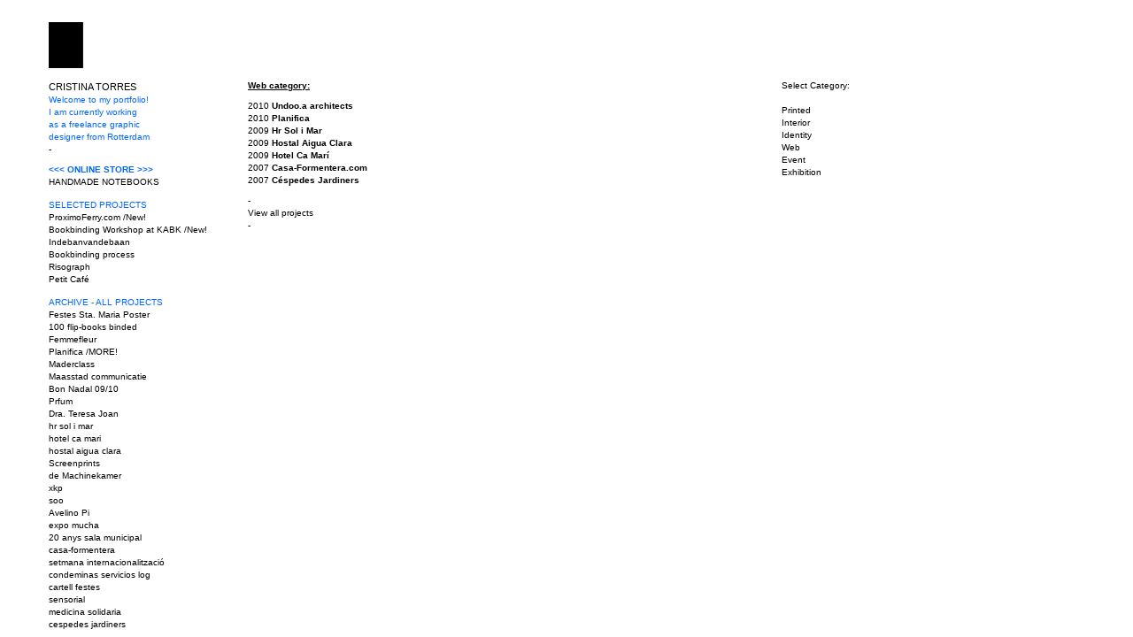

--- FILE ---
content_type: text/html
request_url: http://www.cristinatm.com/index.php?/archive/web/
body_size: 2998
content:
<!DOCTYPE html PUBLIC "-//W3C//DTD XHTML 1.0 Transitional//EN"	"http://www.w3.org/TR/xhtml1/DTD/xhtml1-transitional.dtd"><html xmlns='http://www.w3.org/1999/xhtml' xml:lang='en' lang='en'><head><!--META NAMES--><META NAME="TITLE" CONTENT="Cristina Torres"><META NAME="DESCRIPTION" CONTENT="Graphic design, corporate identity, websites..."><META NAME="KEYWORDS" CONTENT="Design Formentera, logo, cristinatm"><META NAME="OWNER" CONTENT="disseny@cristinatm.com"><META NAME="AUTHOR" CONTENT="Cristina Torres"><META HTTP-EQUIV="CHARSET" CONTENT="ISO-8859-1"><META HTTP-EQUIV="CONTENT-LANGUAGE" CONTENT="English"><META NAME="ROBOTS" CONTENT="All"><!--META NAMES--><meta http-equiv='Content-Type' content='text/html; charset=utf-8'/><title>Cristina Torres</title><link rel='stylesheet' href='http://www.cristinatm.com/ndxz-studio/site/sample/style.css' type='text/css' /><!--[if lte IE 6]><link rel='stylesheet' href='http://www.cristinatm.com/ndxz-studio/site/sample/ie.css' type='text/css' /><![endif]--><style type='text/css'>
.nothumb { float: left; padding: 0 1px 1px 0;  }	.nothumb img { display: block; margin: 0;  padding: 3px; }
</style>
<script type='text/javascript' src='http://www.cristinatm.com/ndxz-studio/site/js/jquery.js'></script><script type='text/javascript' src='http://www.cristinatm.com/ndxz-studio/site/js/cookie.js'></script><script type='text/javascript' src='http://www.cristinatm.com/ndxz-studio/site/js/expandingMenus.js'></script><script type='text/javascript'>path = 'http://www.cristinatm.com/files/gimgs/';$(document).ready(function(){	setTimeout('move_up()', 0);	expandingMenu();});</script><script type="text/javascript">  var _gaq = _gaq || [];  _gaq.push(['_setAccount', 'UA-24607389-1']);  _gaq.push(['_trackPageview']);  (function() {    var ga = document.createElement('script'); ga.type = 'text/javascript'; ga.async = true;    ga.src = ('https:' == document.location.protocol ? 'https://ssl' : 'http://www') + '.google-analytics.com/ga.js';    var s = document.getElementsByTagName('script')[0]; s.parentNode.insertBefore(ga, s);  })();</script></head><body class='section-8'><div id='menu'><div class='container'><p><img src='http://cristinatm.es/files/cristinatm.gif' width='39' height='52'/><BR><BR><a href='http://cristinatm.es/' alt='' title='Main'>CRISTINA TORRES</a><font size="0.5px"><font color="#0066FF"><br />
Welcome to my portfolio! <BR>I am currently working <BR>as a freelance graphic<BR>designer from Rotterdam</font></em><BR>-<br />
</p><ul>
<li class='section-title'><strong><<< ONLINE STORE >>></strong></li>
<li><a href='http://www.cristinatm.com/index.php?/buy-online/handmade-notebooks/' onclick="do_click();">HANDMADE NOTEBOOKS</a></li>
</ul>

<ul>
<li class='section-title'>SELECTED PROJECTS</li>
<li><a href='http://www.cristinatm.com/index.php?/portfolio/proximoferrycom/' onclick="do_click();">ProximoFerry.com /New!</a></li>
<li><a href='http://www.cristinatm.com/index.php?/portfolio/bookbinding-workshop-at-kabk/' onclick="do_click();">Bookbinding Workshop at KABK /New!</a></li>
<li><a href='http://www.cristinatm.com/index.php?/portfolio/indebanvandebaan/' onclick="do_click();">Indebanvandebaan</a></li>
<li><a href='http://www.cristinatm.com/index.php?/portfolio/bookbinding-process/' onclick="do_click();">Bookbinding process</a></li>
<li><a href='http://www.cristinatm.com/index.php?/portfolio/risograph/' onclick="do_click();">Risograph</a></li>
<li><a href='http://www.cristinatm.com/index.php?/portfolio/petit-cafe/' onclick="do_click();">Petit Café</a></li>
</ul>

<ul>
<li class='section-title'>ARCHIVE - ALL PROJECTS</li>
<li><a href='http://www.cristinatm.com/index.php?/portfolio/festes-sta-maria-poster/' onclick="do_click();">Festes Sta. Maria Poster</a></li>
<li><a href='http://www.cristinatm.com/index.php?/portfolio/100-flip-books-binded/' onclick="do_click();">100 flip-books binded</a></li>
<li><a href='http://www.cristinatm.com/index.php?/portfolio/femmefleur/' onclick="do_click();">Femmefleur</a></li>
<li><a href='http://www.cristinatm.com/index.php?/portfolio/planifica/' onclick="do_click();">Planifica /MORE!</a></li>
<li><a href='http://www.cristinatm.com/index.php?/portfolio/maderclass/' onclick="do_click();">Maderclass</a></li>
<li><a href='http://www.cristinatm.com/index.php?/portfolio/maasstad-communicatie/' onclick="do_click();">Maasstad communicatie</a></li>
<li><a href='http://www.cristinatm.com/index.php?/portfolio/bon-nadal-0910/' onclick="do_click();">Bon Nadal 09/10</a></li>
<li><a href='http://www.cristinatm.com/index.php?/portfolio/prfum/' onclick="do_click();">Prfum</a></li>
<li><a href='http://www.cristinatm.com/index.php?/portfolio/dra-teresa-joan/' onclick="do_click();">Dra. Teresa Joan</a></li>
<li><a href='http://www.cristinatm.com/index.php?/archive/hr-sol-i-mar/' onclick="do_click();">hr sol i mar</a></li>
<li><a href='http://www.cristinatm.com/index.php?/archive/hotel-ca-mari/' onclick="do_click();">hotel ca mari</a></li>
<li><a href='http://www.cristinatm.com/index.php?/archive/hostal-aigua-clara/' onclick="do_click();">hostal aigua clara</a></li>
<li><a href='http://www.cristinatm.com/index.php?/archive/screenprints/' onclick="do_click();">Screenprints</a></li>
<li><a href='http://www.cristinatm.com/index.php?/archive/de-machinekamer/' onclick="do_click();">de Machinekamer</a></li>
<li><a href='http://www.cristinatm.com/index.php?/archive/xkp/' onclick="do_click();">xkp</a></li>
<li><a href='http://www.cristinatm.com/index.php?/archive/soo/' onclick="do_click();">soo</a></li>
<li><a href='http://www.cristinatm.com/index.php?/archive/avelino-pi/' onclick="do_click();">Avelino Pi</a></li>
<li><a href='http://www.cristinatm.com/index.php?/archive/expo-mucha/' onclick="do_click();">expo mucha</a></li>
<li><a href='http://www.cristinatm.com/index.php?/archive/20-anys-sala-municipal/' onclick="do_click();">20 anys sala municipal</a></li>
<li><a href='http://www.cristinatm.com/index.php?/archive/casa-formentera/' onclick="do_click();">casa-formentera</a></li>
<li><a href='http://www.cristinatm.com/index.php?/archive/setmana-internacionalitzacio/' onclick="do_click();">setmana internacionalització</a></li>
<li><a href='http://www.cristinatm.com/index.php?/archive/condeminas-servicios-log/' onclick="do_click();">condeminas servicios log</a></li>
<li><a href='http://www.cristinatm.com/index.php?/archive/cartell-festes/' onclick="do_click();">cartell festes</a></li>
<li><a href='http://www.cristinatm.com/index.php?/archive/sensorial/' onclick="do_click();">sensorial</a></li>
<li><a href='http://www.cristinatm.com/index.php?/archive/medicina-solidaria/' onclick="do_click();">medicina solidaria</a></li>
<li><a href='http://www.cristinatm.com/index.php?/archive/cespedes-jardiners/' onclick="do_click();">cespedes jardiners</a></li>
</ul>

<ul>
<li class='section-title'>INFORMATION</li>
<li><a href='http://www.cristinatm.com/index.php?/contact/' onclick="do_click();">contact</a></li>
</ul>

<!-- AddThis Button BEGIN -->-<div class="addthis_toolbox addthis_default_style"><a href="http://www.addthis.com/bookmark.php?v=250&amp;username=xa-4bc59d3f3cbfe36e" class="addthis_button_compact">Share</a><span class="addthis_separator">|</span><a class="addthis_button_email"></a><a class="addthis_button_print"></a></div><script type="text/javascript" src="http://s7.addthis.com/js/250/addthis_widget.js#username=xa-4bc59d3f3cbfe36e"></script><!-- AddThis Button END --></ul></p>-<h2><li>Cristinatm © 2007-2010</li>  Built with <a href="http://www.indexhibit.org/">Indexhibit</a></h2></div>	<!-- you must provide a link to Indexhibit on your site someplace - thank you --></div>	</div>	<div id='content'><div class='container'></div><div id='lateral'>	Select Category:    <br>    <br>    <a class='Printed' href='index.php?/archive/printed/' title="View all posts in Printed">Printed</a>    <BR>    <a class='Interior' href='index.php?/archive/interior/' title='View all posts in Interior'>Interior</a>    <BR>    <a class='Identity' href='index.php?/archive/identity/' title='View all posts in Identity'>Identity</a>    <br>    <a class='Web' href='index.php?/archive/web/' title='View all posts in Web'>Web</a>    <BR>    <a class='Event' href='index.php?/archive/event/' title='View all posts in Event'>Event</a>    <br>    <a class='Exhibition' href='index.php?/archive/exhibition/' title='View all posts in Exhibition'>Exhibition</a>    <br>    <br>   	</div><!-- text and image --><p><strong><u>Web category:</u></strong></p>

<p>2010 <strong><a href='http://cristinatm.es/index.php?/portfolio/undooa-architects/' alt='' title='Go to Undoo.a architects'>Undoo.a architects</a></strong><br />
2010 <strong><a href='http://cristinatm.es/index.php?/portfolio/planifica/' alt='' title='Go to Planifica'>Planifica</a></strong><br />
2009 <strong><a href='http://cristinatm.es/index.php?/archive/hr-sol-i-mar/' alt='' title='Go to hr sol i mar'>Hr Sol i Mar</a></strong><br />
2009 <strong><a href='http://cristinatm.es/index.php?/archive/hostal-aigua-clara/' alt='' title='Go to hostal aigua clara'>Hostal Aigua Clara</a></strong><br />
2009 <strong><a href='http://cristinatm.es/index.php?/archive/hotel-ca-mari/' alt='' title='Go to hotel ca mari'>Hotel Ca Marí</a></strong><br />
2007 <strong><a href='http://cristinatm.es/index.php?/archive/casa-formentera/' alt='' title='Go to casa-formentera'>Casa-Formentera.com</a></strong><br />
2007 <strong><a href='http://cristinatm.es/index.php?/archive/cespedes-jardiners/' alt='' title='Go to cespedes jardiners'>Céspedes Jardiners</a></strong></p>

<p>-<br />
View all projects<br />
-</p>
<div class='cl'><!-- --></div>
<!-- end text and image --></div></div></body></html>

--- FILE ---
content_type: text/css
request_url: http://www.cristinatm.com/ndxz-studio/site/sample/style.css
body_size: 1422
content:
/*** CSS* * @version 1.0* @author Vaska * @author Gregory Cadar*/* {	margin: 0;	padding: 0;}body {	font-size: 11px;	font-family: "Lucida Grande", Verdana, arial, sans-serif;	background: #fff;	line-height: 135%;}body.section-1 { }body.section-2 { }body.section-3 { }a:link { text-decoration: none; color:#000000; }a:active { text-decoration: underline; color: #000000; }a:visited { text-decoration: none; color: #000000; }a:hover { text-decoration: underline; color:#000000; }a img { border: none; }#menu {    width: 200px;    overflow: auto;    top: 0;    bottom: 0;	left: 0;    position: fixed;    height: 100%;	margin-left: 50px;	margin-top: 20px;}#menu ul {	list-style: none;	margin: 0 0 12px 0;}#menu ul li.section-title { 	font-size:10px;	color: #0066FF;	}#content {    height: 100%;    margin: 60px 0 0 280px;	float:left}.container {    padding: 5px 5px 25px 5px;}#content p { width: 680px; margin-bottom: 9px; margin-tio: 17px; }p {    margin: 0 0 9px 0;}#lateral {    height: 100%;    margin-left: 25px;	float: right;}.lateral{    width: 120px;	float: right;} h1 { font-size: 32px; }h2 { 	color:black;	font-size:9.5px;	font-style:normal;	font-weight:inherit; 	}h3 { font-size: 16px; }h4 { font-size: 12px; }#img-container	{ margin: 0; padding: 0; }#img-container p	{ width: 400px; margin: 0; padding: 0 0 12px 0; }#once { clear: left; }

--- FILE ---
content_type: text/javascript
request_url: http://www.cristinatm.com/ndxz-studio/site/js/expandingMenus.js
body_size: 566
content:
/*	Expanding Menus for Indexhibit
 *		uses jquery
 *
 *	Created by Ross Cairns  Mar 2008
*/


function expandingMenu(num) {
	var speed = 500;
	
	var item_title = $("#menu ul").eq(num).children(":first");
	var items = $("#menu ul").eq(num).children().filter(function (index) { return index > 0; });
	
	/* hide items if not active */
	if (items.is(".active") == false) {
		items.hide();
	}

	/* add click functions + pointer to title */
	item_title.css({cursor:"pointer"}).toggle(
		function () {
			items.show(speed);
		}, function () {
			items.hide(speed);
		}
	)
}